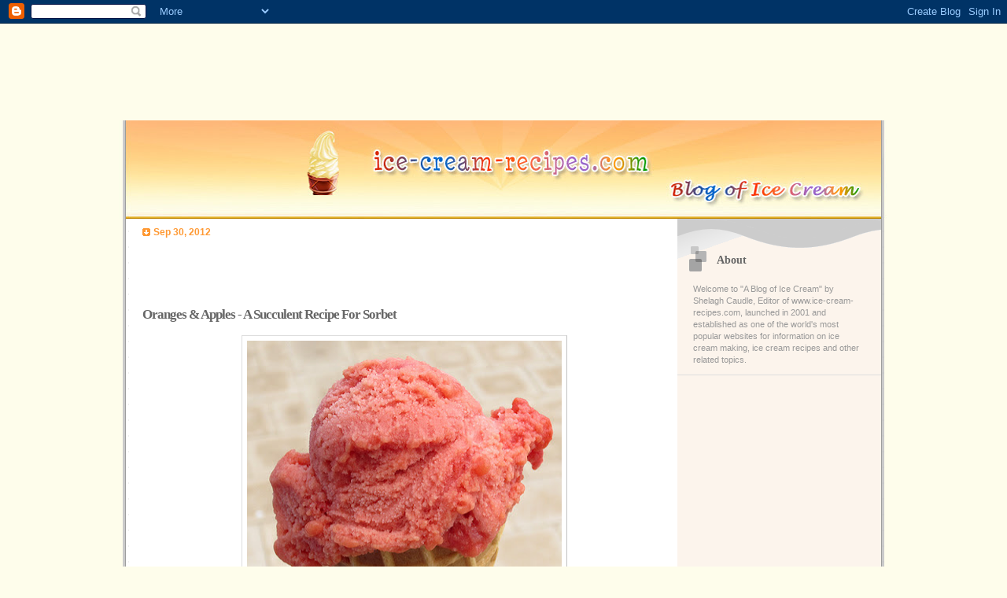

--- FILE ---
content_type: text/html; charset=UTF-8
request_url: https://blog.ice-cream-recipes.com/2012/09/oranges-apples-succulent-recipe-for.html
body_size: 7137
content:
<!DOCTYPE html PUBLIC "-//W3C//DTD XHTML 1.0 Strict//EN" "http://www.w3.org/TR/xhtml1/DTD/xhtml1-strict.dtd">

<html xmlns="http://www.w3.org/1999/xhtml" xml:lang="en" lang="en">
<head>
  <title>A Blog Of Ice Cream: Oranges & Apples - A Succulent Recipe For Sorbet</title>

  <script type="text/javascript">(function() { (function(){function b(g){this.t={};this.tick=function(h,m,f){var n=f!=void 0?f:(new Date).getTime();this.t[h]=[n,m];if(f==void 0)try{window.console.timeStamp("CSI/"+h)}catch(q){}};this.getStartTickTime=function(){return this.t.start[0]};this.tick("start",null,g)}var a;if(window.performance)var e=(a=window.performance.timing)&&a.responseStart;var p=e>0?new b(e):new b;window.jstiming={Timer:b,load:p};if(a){var c=a.navigationStart;c>0&&e>=c&&(window.jstiming.srt=e-c)}if(a){var d=window.jstiming.load;
c>0&&e>=c&&(d.tick("_wtsrt",void 0,c),d.tick("wtsrt_","_wtsrt",e),d.tick("tbsd_","wtsrt_"))}try{a=null,window.chrome&&window.chrome.csi&&(a=Math.floor(window.chrome.csi().pageT),d&&c>0&&(d.tick("_tbnd",void 0,window.chrome.csi().startE),d.tick("tbnd_","_tbnd",c))),a==null&&window.gtbExternal&&(a=window.gtbExternal.pageT()),a==null&&window.external&&(a=window.external.pageT,d&&c>0&&(d.tick("_tbnd",void 0,window.external.startE),d.tick("tbnd_","_tbnd",c))),a&&(window.jstiming.pt=a)}catch(g){}})();window.tickAboveFold=function(b){var a=0;if(b.offsetParent){do a+=b.offsetTop;while(b=b.offsetParent)}b=a;b<=750&&window.jstiming.load.tick("aft")};var k=!1;function l(){k||(k=!0,window.jstiming.load.tick("firstScrollTime"))}window.addEventListener?window.addEventListener("scroll",l,!1):window.attachEvent("onscroll",l);
 })();</script><script type="text/javascript">function a(){var b=window.location.href,c=b.split("?");switch(c.length){case 1:return b+"?m=1";case 2:return c[1].search("(^|&)m=")>=0?null:b+"&m=1";default:return null}}var d=navigator.userAgent;if(d.indexOf("Mobile")!=-1&&d.indexOf("WebKit")!=-1&&d.indexOf("iPad")==-1||d.indexOf("Opera Mini")!=-1||d.indexOf("IEMobile")!=-1){var e=a();e&&window.location.replace(e)};
</script><meta http-equiv="Content-Type" content="text/html; charset=UTF-8" />
<meta name="generator" content="Blogger" />
<link rel="icon" type="image/vnd.microsoft.icon" href="https://www.blogger.com/favicon.ico"/>
<link rel="alternate" type="application/atom+xml" title="A Blog Of Ice Cream - Atom" href="https://blog.ice-cream-recipes.com/feeds/posts/default" />
<link rel="alternate" type="application/rss+xml" title="A Blog Of Ice Cream - RSS" href="https://blog.ice-cream-recipes.com/feeds/posts/default?alt=rss" />
<link rel="service.post" type="application/atom+xml" title="A Blog Of Ice Cream - Atom" href="https://www.blogger.com/feeds/5622176669566126528/posts/default" />
<link rel="alternate" type="application/atom+xml" title="A Blog Of Ice Cream - Atom" href="https://blog.ice-cream-recipes.com/feeds/3788294537860248610/comments/default" />
<link rel="stylesheet" type="text/css" href="https://www.blogger.com/static/v1/v-css/1601750677-blog_controls.css"/>
<link rel="stylesheet" type="text/css" href="https://www.blogger.com/dyn-css/authorization.css?targetBlogID=5622176669566126528&zx=af89bd48-8c26-490a-bc18-050f3b7560e6"/>


  <style type="text/css">

/* 
Blogger Template Style
Name:     TicTac
Author:   Dan Cederholm
URL:      www.simplebits.com
Date:     1 March 2004
*/

/* ---( page defaults )--- */




body {
margin:0;
  padding: 0;
  font-family: Verdana, sans-serif;
  font-size: small;
  text-align: center;
  color: #333;
  background: #FEFDEB;
  }

.rightadsense
{
margin-left:45px;
margin-top:10px;
}

blockquote {
  margin: 0 0 0 30px;
  padding: 10px 0 0 20px;
  font-size: 88%;
  line-height: 1.5em;
  color: #666;
  background: url(//www.blogblog.com/tictac/quotes.gif) no-repeat top left;
  }

blockquote p {
  margin-top: 0;
  }

#topadsense
{
 padding-bottom:15px;
clear:both;
}

abbr, acronym {
  cursor: help;
  font-style: normal;
  border-bottom: 1px dotted;
  }

code {
  color: #f63;
  }

hr {
  display: none;
  }

img {
  border: none;
  }

/* unordered list style */

ul {
  list-style: none;
  margin: 0 0 20px 30px;
  padding: 0;
  }

li {
  list-style: none;
  padding-left: 14px;
  margin-bottom: 3px;
  background: url(//www.blogblog.com/tictac/tictac_orange.gif) no-repeat 0 6px;
  }

/* links */

a:link {
  color: #69c;
  }

a:visited {
  color: #666699;
  }

a:hover {
  color: #693;
  }

a:active {
  color: #cc3333;
  text-decoration: none;
  }

/* ---( layout structure )---*/

@media all {
  #wrap {
    width: 1042px;
    margin-right:auto;
margin-left:auto;

background: url(https://lh3.googleusercontent.com/blogger_img_proxy/AEn0k_vDAfj3e9ZWAv02nFrgVKg3U6yld5sprZCY4oK2DK2pa9YeoEkXsGFfMw2HTVA4bCAtIPRV-onIuJ_h8IyP-3xAM0zt51Z9lDVnQzA79f83-953jAfxzCA=s0-d) repeat-y;

    text-align: left;
    clear:both;
    }

  #content {
    margin-left: 62px; /* to avoid the BMH */
    }

  #main-content {
    float: left;
    width: 665px;
    margin: 0px 0 0 0;
    padding: 0;
    line-height: 1.5em;
    }

  #sidebar {
    margin: 0 41px 0 742px;
    padding: 20px 0 0 0;
    font-size: 85%;
    line-height: 1.4em;
    color: #999;
    background: url(//www.blogblog.com/tictac/sidebar_bg.gif) no-repeat 0px 0;
    }
  }
@media handheld {
  #wrap {
    width: 90%;
    background: none;
    }

  #content {
    margin:0 2% 0 2%;
    }

  #main-content {
    float: none;
    width: 100%;
    }

  #sidebar {
    margin: 0 2% 0 2%;
    }
  }


/* ---( header and site name )--- */

@media all {
  #blog-header {
    padding: 0;
    font-family: "Lucida Grande", "Trebuchet MS";
    background: #e0e0e0 url(https://lh3.googleusercontent.com/blogger_img_proxy/AEn0k_s15O6s03UnPk51Hy7fO53YPyrlwo3yddAD8l1MjmQTlwL39SugFrcrYIlIzK99QpBwKWaLE2u3VvrDnk1q0M0X1H2o1Y8Ph32svbXg3QcLkXqUyMn4--LbjyoX=s0-d) no-repeat;
height:125px;
    }

  #blog-header h1 {
    margin: 0;
    padding: 15px 60px 125px 40px;
    font-size: 14px;
    color: #fff;
    text-shadow: #81A75B 2px 2px 2px;
    background: url(//www.blogblog.com/tictac/top_h1.gif) no-repeat bottom left;
    }
  }
@media handheld {
  #blog-header {
    background: #99cc66;
display:none;
    }

  #blog-header h1 {
    background: none;
    }
  }

#blog-header h1 a {
  text-decoration: none;
  color: #fff;

  }

#blog-header h1 a:hover {
  color: #eee;
  }

/* ---( main column )--- */

h2.date-header {
  margin-top: 7px;
  padding-left: 14px;
  margin-bottom:6px;
  font-size: 90%;
  color: #f93;
  background: url(//www.blogblog.com/tictac/date_icon.gif) no-repeat 0 50%;
  }

h3.post-title {
  margin-top: 0;
  font-family: "Lucida Grande", "Trebuchet MS";
  font-size: 130%;
  letter-spacing: -1px;
  color: #666666;
  }

.post {
  margin: 0 0 1.5em 0;
  padding: 0 0 1.5em 14px;
  border-bottom: 1px solid #ddd;
  }

.post-footer {
  margin: 0;
  padding: 0 0 0 14px;
  font-size: 88%;
  color: #999;
  background: url(//www.blogblog.com/tictac/tictac_grey.gif) no-repeat 0 8px;
  }

.post img {
  padding: 6px;
  border-top: 1px solid #ddd;
  border-left: 1px solid #ddd;
  border-bottom: 1px solid #c0c0c0;
  border-right: 1px solid #c0c0c0;
  }

/* comment styles */

#comments {
  padding-top: 10px;
  font-size: 85%;
  line-height: 1.5em;
  color: #666;
/*  background: #eee url(http://www.blogblog.com/tictac/comments_curve.gif) no-repeat top left;*/
  }

#comments h4 {
  margin: 20px 0 15px 0;
  padding: 8px 0 0 40px;
  font-family: "Lucida Grande", "Trebuchet MS";
  font-size: 130%;
  color: #666;
  background: url(//www.blogblog.com/tictac/bubbles.gif) no-repeat 10px 0;
  height: 29px !important; /* for most browsers */
  height /**/:37px; /* for IE5/Win */
  }
  
#comments ul {
  margin-left: 0;
  }

#comments li {
  background: none;
  padding-left: 0;
  }
  
.comment-body {
  padding: 0 10px 0 25px;
  background: url(//www.blogblog.com/tictac/tictac_orange.gif) no-repeat 10px 5px;
  }

.comment-body p {
  margin-bottom: 0;
  }

.comment-data {
  margin: 4px 0 0 0;
  padding: 0 10px 1em 60px;
  color: #999;
  border-bottom: 1px solid #ddd;
  background: url(//www.blogblog.com/tictac/comment_arrow.gif) no-repeat 44px 2px;
  }


.deleted-comment {
  font-style:italic;
  color:gray;
  }

/* ---( sidebar )--- */

h2.sidebar-title {
  margin: 0 0 0 0;
  padding: 25px 0 0 50px;
  font-family: "Lucida Grande", "Trebuchet MS";
  font-size: 130%;
  color: #666;
  height: 32px;
  background: url(//www.blogblog.com/tictac/sidebar_icon.gif) no-repeat 15px 15px;
  height: 32px !important; /* for most browsers */
  height /**/:57px; /* for IE5/Win */
  }

#sidebar ul, #sidebar p {
  margin: 0;
  padding: 5px 20px 1em 20px;
  border-bottom: 1px solid #ddd;
  }

#sidebar li {
  background: url(//www.blogblog.com/tictac/tictac_green.gif) no-repeat 0 5px;
  }

/* profile block */

.profile-datablock {
  margin: 0;
  padding: 5px 20px 0 20px;
  }

.profile-datablock dd {
  margin: 0;
  padding: 0;
  }

.profile-img img {
  float: left;
  margin: 0 10px 0 0;
  padding: 4px;
  border-top: 1px solid #ddd;
  border-left: 1px solid #ddd;
  border-bottom: 1px solid #c0c0c0;
  border-right: 1px solid #c0c0c0;
  background: #fff;
  }

#sidebar p.profile-link {
  padding-left: 36px;
  background: url(//www.blogblog.com/tictac/profile.gif) no-repeat 20px 4px;
  }

p#powered-by, #sidebar p.profile-textblock {
  margin-top: 1em;
  border: none;
  }

/* ---( footer )--- */

.clear { /* to fix IE6 padding-top issue */
  clear: both;
  height: 0;
  }

@media all {
  #footer {
    margin: 0;
    padding: 0 0 9px 0;
    font-size: 85%;
    color: #ddd;
    background: url(https://lh3.googleusercontent.com/blogger_img_proxy/AEn0k_v3VHbqSEnF2LTT8mbusbkwS6Wxse5PRBLOy5N8xiP3ptufrB3hoKGjT5Uqcx8kq4hGEdaBOIWLcmJ9ZeNoG0pZARnQHWmNTgPjFjHD2OVXFo9H5pEaAYbkhokdC__MKw=s0-d) no-repeat bottom left;
    }

  #footer p {
    margin: 0;
    padding: 20px 320px 20px 95px;
    background: url(https://lh3.googleusercontent.com/blogger_img_proxy/AEn0k_st0ZsFzzw7kCJY4PBxcASsC8T2ufeoTkJ7Rziifs-lc8ii9HICKXLtUf6fHG0k-3XhEVTKWE9fUGXad_Q7T5dNnYu9klbBR70RIRDg3UgWltV6M7ZAaP9SVmngiGRsBA=s0-d) no-repeat top left;
    }
  }
@media handheld {
  #footer {
    background: none;
    }

  #footer p {
    background: none;
    }
  }


/* ---- overrides for post page ---- */

.post {
  padding: 0;
  border: none;
  }



/* Feeds
----------------------------------------------- */
#blogfeeds {
  }
#postfeeds {
  }
  </style>

<style>

#navbar-iframe
{
 clear:both;
margin:0px;
}
<meta name='google-adsense-platform-account' content='ca-host-pub-1556223355139109'/>
<meta name='google-adsense-platform-domain' content='blogspot.com'/>

<!-- data-ad-client=pub-6329677958073356 -->
<!-- --><style type="text/css">@import url(//www.blogger.com/static/v1/v-css/navbar/3334278262-classic.css);
div.b-mobile {display:none;}
</style>

</head>



<body><script type="text/javascript">
    function setAttributeOnload(object, attribute, val) {
      if(window.addEventListener) {
        window.addEventListener('load',
          function(){ object[attribute] = val; }, false);
      } else {
        window.attachEvent('onload', function(){ object[attribute] = val; });
      }
    }
  </script>
<div id="navbar-iframe-container"></div>
<script type="text/javascript" src="https://apis.google.com/js/platform.js"></script>
<script type="text/javascript">
      gapi.load("gapi.iframes:gapi.iframes.style.bubble", function() {
        if (gapi.iframes && gapi.iframes.getContext) {
          gapi.iframes.getContext().openChild({
              url: 'https://www.blogger.com/navbar/5622176669566126528?origin\x3dhttps://blog.ice-cream-recipes.com',
              where: document.getElementById("navbar-iframe-container"),
              id: "navbar-iframe"
          });
        }
      });
    </script>



</style>

<div id="wrap"> <!-- #wrap - for centering -->


<!-- Blog Header -->

<div id="blog-header">
  </div>


<div id="content"><!-- #content wrapper -->

<!-- Begin #main-content -->
<div id="main-content">



    
  <h2 class="date-header">Sep 30, 2012</h2>
  
  
<div id="topadsense">
<script type="text/javascript"><!--
google_ad_client = "pub-6329677958073356";
google_ad_host = "pub-1556223355139109";
google_ad_host_channel="00000";
google_ad_width = 468;
google_ad_height = 60;
google_ad_format = "468x60_as";
google_ad_type = "text";
google_ad_channel = "";
google_color_border = "FFFFFF";
google_color_bg = "FFFFFF";
google_color_link = "6C82B5";
google_color_text = "000000";
google_color_url = "000000";
//-->
</script>
<script type="text/javascript" src="//pagead2.googlesyndication.com/pagead/show_ads.js">
</script>
</div>
     
  <!-- Begin .post -->
  <div class="post"><a name="3788294537860248610"></a>
     
    
    <h3 class="post-title">
	 
	 Oranges & Apples - A Succulent Recipe For Sorbet
	 
    </h3>
    
     
    <div class="post-body">
    
      <p><div style="clear:both;"></div><div class="separator" style="clear: both; text-align: center;">
<a href="https://blogger.googleusercontent.com/img/b/R29vZ2xl/AVvXsEibXmEXks9IF-y8ZygEXGxbgzo2geXSz89_9Q22RiD4E0VyZR8tCtPV9QHrCKTPvjCt2Vy6klx5XGPgtii7faJSFOzBeDWxYvg-YDyIyCSB3NksGXwr101ez2qGvLPm0elbEU7BdBInkPw/s1600/bldorangecone.jpg" imageanchor="1" style="margin-left: 1em; margin-right: 1em;"><img border="0" height="397" src="https://blogger.googleusercontent.com/img/b/R29vZ2xl/AVvXsEibXmEXks9IF-y8ZygEXGxbgzo2geXSz89_9Q22RiD4E0VyZR8tCtPV9QHrCKTPvjCt2Vy6klx5XGPgtii7faJSFOzBeDWxYvg-YDyIyCSB3NksGXwr101ez2qGvLPm0elbEU7BdBInkPw/s400/bldorangecone.jpg" width="400" /></a></div>
<br />
<a href="http://www.ice-cream-recipes.com/ice_cream_fruit.htm" target="_blank">Fruit in ice cream</a> has to be one of the best ways of giving your family a tasty yet refreshing treat. Some people tend to shy away from fruit ice cream, preferring something more creamy and rich such as <a href="http://www.ice-cream-recipes.com/ice_cream_recipe_chocolate.htm" target="_blank">chocolate ice cream</a> or caramel ice cream.&nbsp; I love those ice creams too but it's great to ring the changes and try something a little different occasionally. <br /><br />When I make ice cream with fruit as a main ingredient I tend to make a sorbet - such as this <a href="http://www.ice-cream-recipes.com/ice_cream_sorbet_recipes.htm" target="_blank">orange sorbet recipe </a>which is one of my favorites. However, I always use 'regular' oranges which is why I was delighted to find a <a href="http://en.wikipedia.org/wiki/Blood_orange" target="_blank">blood orange</a> sorbet at an ice cream parlor this summer (photo above). It was really refreshing and very strong in taste - much stronger than my orange sorbet - and the color speaks for itself!<br />
<br />I had a similar experience with apples in ice cream. Again, I tend to use 'regular' apples (usually from my garden) which I puree to make apple sorbet. The photo below, however, is of 'green apple' ice cream which I came across in France. <br /><br />
<div class="separator" style="clear: both; text-align: center;">
<a href="https://blogger.googleusercontent.com/img/b/R29vZ2xl/AVvXsEhUjMBsAMMF8h9cMb-QX1ZuJQ_YXqv-NzQzIHzM44i0cWu-RrtRucRmngObVGL6fIa0ohcbCwu60cIyRpsb6ERqQnPUOCMy3IeTAIqxgdoIsLD_DWRCehUws62qaGy76LinstWNhp6PhXM/s1600/gaicecream.jpg" imageanchor="1" style="margin-left: 1em; margin-right: 1em;"><img border="0" height="377" src="https://blogger.googleusercontent.com/img/b/R29vZ2xl/AVvXsEhUjMBsAMMF8h9cMb-QX1ZuJQ_YXqv-NzQzIHzM44i0cWu-RrtRucRmngObVGL6fIa0ohcbCwu60cIyRpsb6ERqQnPUOCMy3IeTAIqxgdoIsLD_DWRCehUws62qaGy76LinstWNhp6PhXM/s400/gaicecream.jpg" width="400" />&nbsp;</a></div>
<div class="separator" style="clear: both; text-align: left;">
It was not a sorbet, neither was it a cream based ice cream - something 
of a hybrid really! Soft and milky but with more of a sorbet texture. If
 I ever get back to that ice cream parlor I want to know the recipe!<br /></div>
<div style="clear:both; padding-bottom:0.25em"></div><p class="blogger-labels">Labels: <a rel='tag' href="http://blog.ice-cream-recipes.com/search/label/apple%20ice%20cream">apple ice cream</a>, <a rel='tag' href="http://blog.ice-cream-recipes.com/search/label/apple%20sorbet">apple sorbet</a>, <a rel='tag' href="http://blog.ice-cream-recipes.com/search/label/blood%20orange">blood orange</a>, <a rel='tag' href="http://blog.ice-cream-recipes.com/search/label/green%20apple">green apple</a>, <a rel='tag' href="http://blog.ice-cream-recipes.com/search/label/orange%20ice%20cream">orange ice cream</a>, <a rel='tag' href="http://blog.ice-cream-recipes.com/search/label/orange%20sorbet">orange sorbet</a>, <a rel='tag' href="http://blog.ice-cream-recipes.com/search/label/sorbet%20recipe">sorbet recipe</a></p></p>
    
    </div>
    

    <p class="post-footer">posted by Shelagh at 
    <a class="post-footer-link" href="http://blog.ice-cream-recipes.com/2012/09/oranges-apples-succulent-recipe-for.html" title="permanent link"> 4:27 PM </a>
       <span class="item-action"><a href="https://www.blogger.com/email-post/5622176669566126528/3788294537860248610" title="Email Post"><img class="icon-action" alt="" src="https://resources.blogblog.com/img/icon18_email.gif" height="13" width="18"/></a></span><span class="item-control blog-admin pid-49985438"><a style="border:none;" href="https://www.blogger.com/post-edit.g?blogID=5622176669566126528&postID=3788294537860248610&from=pencil" title="Edit Post"><img class="icon-action" alt="" src="https://resources.blogblog.com/img/icon18_edit_allbkg.gif" height="18" width="18"></a></span></p>
  
  </div>
  <!-- End .post -->
  
  
   <!-- Begin #comments -->
 

  <div id="comments">

		    
    



	<a href="http://blog.ice-cream-recipes.com/">&lt;&lt; Home</a>
    </p>
    </div>
  

  <!-- End #comments -->



<br/><br/>


</div><!-- End #main-content -->
</div><!-- End #content -->



<!-- Begin #sidebar -->
<div id="sidebar">

  <h2 class="sidebar-title">About</h2>
  
  <p>Welcome to "A Blog of Ice Cream" by Shelagh Caudle, Editor of www.ice-cream-recipes.com, launched in 2001 and established as one of the world's most popular websites for information on ice cream making, ice cream recipes and other related topics.</p>
  
   <!-- Begin #profile-container -->
   
   
   
     <!-- End #profile -->
    
        

<div class="rightadsense">
<script type="text/javascript"><!--
google_ad_client = "pub-6329677958073356";
google_ad_host = "pub-1556223355139109";
google_ad_host_channel="00000";
google_ad_width = 160;
google_ad_height = 600;
google_ad_format = "160x600_as";
google_ad_type = "text_image";
google_ad_channel = "";
google_color_border = "FCF4EC";
google_color_bg = "FCF4EC";
google_color_link = "6C82B5";
google_color_text = "CCCCCC";
google_color_url = "CCCCCC";
//-->
</script>
<script type="text/javascript" src="//pagead2.googlesyndication.com/pagead/show_ads.js">
</script>
</div>


  
  <h2 class="sidebar-title">Previous</h2>
  
  <ul id="recently">
    
        <li><a href="http://blog.ice-cream-recipes.com/2012/09/pistachio-to-pecan-just-nuts-about-ice.html">Pistachio To Pecan - Just Nuts About Ice Cream!</a></li>
     
        <li><a href="http://blog.ice-cream-recipes.com/2012/09/unusual-ice-cream-caviar-to-bubblegum.html">Unusual Ice Cream - Caviar To Bubblegum</a></li>
     
        <li><a href="http://blog.ice-cream-recipes.com/2012/08/melting-ice-cream-cones.html">Melting Ice Cream Cones</a></li>
     
        <li><a href="http://blog.ice-cream-recipes.com/2012/08/his-n-hers-ice-cream-is-chocolate-best.html">His N Hers Ice Cream - Is Chocolate Best?</a></li>
     
        <li><a href="http://blog.ice-cream-recipes.com/2012/08/a-bolt-of-ice-cream-inspiration.html">A &#39;Bolt&#39; Of An Ice Cream Inspiration</a></li>
     
        <li><a href="http://blog.ice-cream-recipes.com/2012/07/candy-apple-or-praline-ice-cream-thats.html">Candy Apple Or Praline? Ice Cream That&#39;s A Dream</a></li>
     
        <li><a href="http://blog.ice-cream-recipes.com/2012/07/seaside-ice-cream-memories-are-made-of.html">Seaside Ice Cream - Memories Are Made Of This</a></li>
     
        <li><a href="http://blog.ice-cream-recipes.com/2012/07/taste-texture-tone-ice-cream-has-it-all.html">Taste, Texture &amp; Tone - Ice Cream Has It All!</a></li>
     
        <li><a href="http://blog.ice-cream-recipes.com/2012/07/ice-cream-cones-sundaes-on-national-ice.html">Ice Cream Cones &amp; Sundaes On National Ice Cream Day</a></li>
     
        <li><a href="http://blog.ice-cream-recipes.com/2012/07/celebrating-national-ice-cream-month-in.html">Celebrating National Ice Cream Month In Pictures</a></li>
     
  </ul>
  
  
  
  <!--<h2 class="sidebar-title">New</h2>
  
  <p>This is a paragraph of text in the sidebar.</p>
  -->
  
    <p id="blogfeeds">Subscribe to<br />Comments [<a target="_blank" href="https://blog.ice-cream-recipes.com/feeds/posts/default" type="application/atom+xml">Atom</a>]</p>
</div>
<!-- End #sidebar -->

<div class="clear">&nbsp;</div>

<div id="footer">
   <p><!-- If you'd like, you could place footer information here. -->&nbsp;</p>
</div>

</div> <!-- end #wrap -->

<!-- c(~) -->
<script type="text/javascript">

  var _gaq = _gaq || [];
  _gaq.push(['_setAccount', 'UA-1274642-6']);
  _gaq.push(['_trackPageview']);

  (function() {
    var ga = document.createElement('script'); ga.type = 'text/javascript'; ga.async = true;
    ga.src = ('https:' == document.location.protocol ? 'https://ssl' : 'http://www') + '.google-analytics.com/ga.js';
    var s = document.getElementsByTagName('script')[0]; s.parentNode.insertBefore(ga, s);
  })();

</script>
</script>
</body>
</html>

--- FILE ---
content_type: text/html; charset=utf-8
request_url: https://www.google.com/recaptcha/api2/aframe
body_size: 268
content:
<!DOCTYPE HTML><html><head><meta http-equiv="content-type" content="text/html; charset=UTF-8"></head><body><script nonce="w4z2e4SuWEaAFSf5oMWgKA">/** Anti-fraud and anti-abuse applications only. See google.com/recaptcha */ try{var clients={'sodar':'https://pagead2.googlesyndication.com/pagead/sodar?'};window.addEventListener("message",function(a){try{if(a.source===window.parent){var b=JSON.parse(a.data);var c=clients[b['id']];if(c){var d=document.createElement('img');d.src=c+b['params']+'&rc='+(localStorage.getItem("rc::a")?sessionStorage.getItem("rc::b"):"");window.document.body.appendChild(d);sessionStorage.setItem("rc::e",parseInt(sessionStorage.getItem("rc::e")||0)+1);localStorage.setItem("rc::h",'1769387033481');}}}catch(b){}});window.parent.postMessage("_grecaptcha_ready", "*");}catch(b){}</script></body></html>